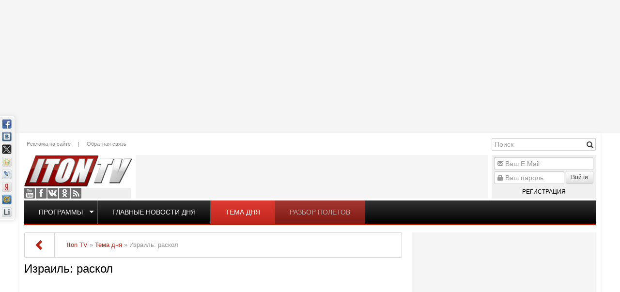

--- FILE ---
content_type: text/html; charset=utf-8
request_url: https://www.iton.tv/tema-dnya/19583-izrail-raskol.html
body_size: 20166
content:
<!doctype html><html lang="ru"><head><meta http-equiv="X-UA-Compatible" content="IE=edge" /><meta name="viewport" content="width=device-width, initial-scale=1.0, maximum-scale=1.0, user-scalable=0" /><meta name="google-site-verification" content="RWiQaYW6jcwjfoqXIPNMoDVz-l6weoENVKubmFFrRHo" /><meta name="yandex-verification" content="6415ba2a5018b3cf" /><link rel="apple-touch-icon" href="/templates/iton/images/apple-touch-icon-57x57.png" /><link rel="apple-touch-icon" sizes="57x57" href="/templates/iton/images/apple-touch-icon-57x57.png" /><link rel="apple-touch-icon" sizes="72x72" href="/templates/iton/images/apple-touch-icon-72x72.png" /><link rel="apple-touch-icon" sizes="114x114" href="/templates/iton/images/apple-touch-icon-114x114.png" /><link rel="apple-touch-icon" sizes="144x144" href="/templates/iton/images/apple-touch-icon-144x144.png" /><meta charset="utf-8"><title>Израиль: раскол &raquo; Iton.TV</title><meta name="description" content="В Израиле противостояние противников и сторонников судебной реформы приобретает все более грозные формы. Попытки президента страны стать посредником в переговорах успеха не приносят и может сложиться ситуация, когда парламент и судебная власть войдут в клинч. На чьей стороне тогда окажутся армия,"><meta name="keywords" content=" Подпишитесь, https, новости, главные, узнать, Израиля,  Кликни, Портал Детали , чтобы, партнеры, политолог, эфире, Михаил, Пелливерт, youtube, скриншот, больше, ZEITEN, социальных, TVТелеканал"><meta property="og:site_name" content="Iton.TV"><meta property="og:type" content="article"><meta property="og:title" content="Израиль: раскол"><meta property="og:url" content="https://www.iton.tv/tema-dnya/19583-izrail-raskol.html"><meta property="og:description" content="В Израиле противостояние противников и сторонников судебной реформы приобретает все более грозные формы. Попытки президента страны стать посредником в переговорах успеха не приносят и может сложиться ситуация, когда парламент и судебная власть войдут в клинч. На чьей стороне тогда окажутся армия,"><meta property="og:image" content="https://www.iton.tv/image/vid/VMFsSWejFjY/800.jpg"><meta property="twitter:title" content="Израиль: раскол"><meta property="twitter:description" content="В Израиле противостояние противников и сторонников судебной реформы приобретает все более грозные формы. Попытки президента страны стать посредником в переговорах успеха не приносят и может сложиться ситуация, когда парламент и судебная власть войдут в клинч. На чьей стороне тогда окажутся армия,"><meta property="twitter:site" content="@Iton.TV"><meta property="twitter:creator" content="@Iton.TV"><meta property="twitter:card" content="summary_large_image"><meta property="twitter:image" content="https://www.iton.tv/image/vid/VMFsSWejFjY/800.jpg"><meta property="twitter:domain" content="iton.tv"><link rel="search" type="application/opensearchdescription+xml" href="http://www.iton.tv/index.php?do=opensearch" title="Iton.TV"><link rel="canonical" href="https://www.iton.tv/tema-dnya/19583-izrail-raskol.html"><link rel="alternate" type="application/rss+xml" title="Iton.TV" href="https://www.iton.tv/rss.xml"><script src="/engine/classes/js/jquery.js?v=26"></script><script src="/engine/classes/js/jqueryui.js?v=26" defer></script><script src="/engine/classes/js/dle_js.js?v=26" defer></script><script src="/engine/classes/masha/masha.js?v=26" defer></script><link rel="stylesheet" href="/bootstrap/css/bootstrap.min.css" type="text/css" /><link rel="stylesheet" href="/bootstrap/css/bootstrap-theme.min.css" type="text/css" /><link rel="stylesheet" href="/templates/iton/css/style.css?v=7" type="text/css" /><script type="text/javascript" src="/bootstrap/js/bootstrap.min.js"></script><!--[if lte IE 7]><link rel="stylesheet" href="/templates/iton/css/style-ie.css" type="text/css" /><![endif]--><!--[if IE 8]><link rel="stylesheet" href="/templates/iton/css/style-ie8.css" type="text/css" /><![endif]--><script type="text/javascript" src="/templates/iton/js/jquery.carouFredSel-6.2.1-packed.js"></script><script type="text/javascript" src="/templates/iton/js/jquery.marquee.min.js"></script><script type="text/javascript" src="/templates/iton/js/main.js?v=2"></script><script>(function(i,s,o,g,r,a,m){i['GoogleAnalyticsObject']=r;i[r]=i[r]||function(){(i[r].q=i[r].q||[]).push(arguments)},i[r].l=1*new Date();a=s.createElement(o),m=s.getElementsByTagName(o)[0];a.async=1;a.src=g;m.parentNode.insertBefore(a,m)})(window,document,'script','//www.google-analytics.com/analytics.js','ga');ga('create', 'UA-52390649-1', 'auto');ga('send', 'pageview');</script><script type="text/javascript" src="https://pagead2.googlesyndication.com/pagead/js/adsbygoogle.js"></script></head><body class="mod-showfull"><script>var dle_root = '/';var dle_admin = '';var dle_login_hash = '96c1cae060c7f10de305efe67b95d898b3d8aac3';var dle_group = 5;var dle_skin = 'iton';var dle_wysiwyg = '-1';var quick_wysiwyg = '2';var dle_act_lang = ["Да", "Нет", "Ввод", "Отмена", "Сохранить", "Удалить", "Загрузка. Пожалуйста, подождите..."];var menu_short = 'Быстрое редактирование';var menu_full = 'Полное редактирование';var menu_profile = 'Просмотр профиля';var menu_send = 'Отправить сообщение';var menu_uedit = 'Админцентр';var dle_info = 'Информация';var dle_confirm = 'Подтверждение';var dle_prompt = 'Ввод информации';var dle_req_field = 'Заполните все необходимые поля';var dle_del_agree = 'Вы действительно хотите удалить? Данное действие невозможно будет отменить';var dle_spam_agree = 'Вы действительно хотите отметить пользователя как спамера? Это приведёт к удалению всех его комментариев';var dle_complaint = 'Укажите текст Вашей жалобы для администрации:';var dle_big_text = 'Выделен слишком большой участок текста.';var dle_orfo_title = 'Укажите комментарий для администрации к найденной ошибке на странице';var dle_p_send = 'Отправить';var dle_p_send_ok = 'Уведомление успешно отправлено';var dle_save_ok = 'Изменения успешно сохранены. Обновить страницу?';var dle_reply_title= 'Ответ на комментарий';var dle_tree_comm = '0';var dle_del_news = 'Удалить статью';var dle_sub_agree = 'Вы действительно хотите подписаться на комментарии к данной публикации?';var dle_captcha_type = '0';var allow_dle_delete_news = false;var dle_search_delay = false;var dle_search_value = '';jQuery(function($){FastSearch();});</script><div class="wrapper"><div class="ebox head_1"><div class="site-banner" data-id="78"><div class="dle_b_head_1" data-dlebid="78" data-dlebviews="yes" data-dlebclicks="yes" ><script async src="https://pagead2.googlesyndication.com/pagead/js/adsbygoogle.js"></script><ins class="adsbygoogle" style="display:inline-block;width:1000px;height:260px" data-ad-client="ca-pub-2747050555099702" data-ad-slot="1257652071"></ins><script> (adsbygoogle = window.adsbygoogle || []).push({});</script></div></div></div><div class="floating-banner left"><div class="site-banner" data-id="99"><div class="dle_b_left_floating" data-dlebid="99" data-dlebviews="yes" data-dlebclicks="yes" ><script async src="https://pagead2.googlesyndication.com/pagead/js/adsbygoogle.js"></script><ins class="adsbygoogle" style="display:inline-block;width:200px;height:800px" data-ad-client="ca-pub-2747050555099702" data-ad-slot="4211543278"></ins><script> (adsbygoogle = window.adsbygoogle || []).push({});</script></div></div></div><div class="floating-banner right"><div class="site-banner" data-id="92"><div class="dle_b_right_floating" data-dlebid="92" data-dlebviews="yes" data-dlebclicks="yes" ><script async src="https://pagead2.googlesyndication.com/pagead/js/adsbygoogle.js"></script><ins class="adsbygoogle" style="display:inline-block;width:200px;height:800px" data-ad-client="ca-pub-2747050555099702" data-ad-slot="4211543278"></ins><script> (adsbygoogle = window.adsbygoogle || []).push({});</script></div></div></div><div class="container main"><header><a href="/" class="logo"></a><div class="social"><a href="https://www.youtube.com/user/ItonTV1/" target="_blank" class="yt">Youtube</a><a href="https://www.facebook.com/ItonTV/" target="_blank" class="fb">Facebook</a><a href="https://vk.com/itontv/" target="_blank" class="vk">VKontakte</a><a href="https://ok.ru/itontv/" target="_blank" class="ok">OK</a><a href="http://www.iton.tv/rss.xml" target="_blank" class="rss">RSS</a></div><div class="header-menu"><a href="/reklama.html">Реклама на сайте</a>|<a href="/feedback/">Обратная связь</a></div><div class="banner"><div class="site-banner" data-id="90"><div class="dle_b_header_google" data-dlebid="90" data-dlebviews="yes" data-dlebclicks="yes" ><script async src="https://pagead2.googlesyndication.com/pagead/js/adsbygoogle.js"></script><ins class="adsbygoogle" style="display:inline-block;width:728px;height:90px" data-ad-client="ca-pub-2747050555099702" data-ad-slot="4085760762"></ins><script> (adsbygoogle = window.adsbygoogle || []).push({});</script></div></div></div><div class="search-block"><form method="post" action='' style="margin: 0;padding: 0;"><input type="hidden" name="do" value="search"><input type="hidden" name="subaction" value="search" /><input name="story" type="text" class="form-control" id="story" placeholder="Поиск" value="" title="Наберите Ваш запрос и нажмите enter" /><div class="glyphicon glyphicon-search form-search" title="Найти!"></div></form></div><div class="uarea"><div class="left-block"><div class="left-block-content"><form method="post" action=""><div class="form-group"><div class="glyphicon glyphicon-envelope"></div><input name="login_name" id="login_name" type="text" class="form-control" title="Ваш E.Mail" placeholder="Ваш E.Mail"/></div><div class="form-group"><div class="glyphicon glyphicon-lock"></div><input name="login_password" id="upass" type="password" class="form-control" title="Ваш пароль" placeholder="Ваш пароль" /><button onclick="submit();" type="submit" class="btn btn-sm btn-default nput-group-addon">Войти</button><a href="/register/" class="reg">Регистрация</a></div><input name="login" type="hidden" id="login" value="submit" /></form><label class="lfield lfchek"><div class="sociallogin"></div></label></div><div class="left-block-bottom"></div></div></div><div class="top-menu"><ul><li class="top"><span class="caret"></span><a href="/">Программы</a><ul><li><a href="/itontv-detjam/">ITON.TV ДЕТЯМ</a></li><li><a href="/azija-bolshaja-igra/">Азия. Большая игра</a></li><li><a href="/analitika/">Аналитика</a></li><li><a href="/audio-podkasty/">Аудио-подкасты</a></li><li><a href="/v-diplomaticheskih-krugah/">В дипломатических кругах</a></li><li><a href="/vesti-s-polej/">Вести с полей</a></li><li><a href="/glavnye-novosti-dnja-izrail-i-mir/">Главные новости дня</a></li><li><a href="/glavnye-novosti-iz-ierusalima/">Главные новости из Иерусалима</a></li><li><a href="/detskie-nedetskie-voprosy/">Детские недетские вопросы</a></li><li><a href="/hasidskie-majsy/">Еврейские майсы</a></li><li><a href="/zhivi-veselo/">Живи весело</a></li><li><a href="/za-granyu/">За гранью</a></li><li><a href="/zakusyvat-nado/">Закусывать надо</a></li><li><a href="/zdorove-ne-kupish/">Здоровье не купишь</a></li><li><a href="/zloj-kyrgyz/">Злой Кыргыз</a></li><li><a href="/kak-delat-dengi/">Как делать деньги</a></li><li><a href="/kak-eto-bylo-s-yakovom-kedmi/">Как это было</a></li><li><a href="/kulturnyj-shok/">Культурный шок</a></li><li><a href="/lerotika/">Леротика</a></li><li><a href="/magiya-smysla/">Магия смысла</a></li><li><a href="/mezhdu-nami-zhenshinami/">Между нами, женщинами</a></li><li><a href="/neizvestnyj-holokost/">Неизвестный Холокост</a></li><li><a href="/putevoditel-po-izrailju/">Путеводитель по Израилю</a></li><li><a href="/razbor-poletov/">Разбор полетов</a></li><li><a href="/s-bolshoj-bukvy/">С Большой Буквы</a></li><li><a href="/mneniya/">Сегодня</a></li><li><a href="/skazano-na-iton-tv/">Сказано на Iton.TV</a></li><li><a href="/stilnaya-zhizn/">Стильная жизнь</a></li><li><a href="/tajny-biblejskih-skazanij/">Тайны библейских сказаний</a></li><li><a href="/tema-dnya/">Тема дня</a></li><li><a href="/universitet/">Удивительная История</a></li><li><a href="/uznaj-za-5-minut/">Узнай за 5 минут</a></li><li><a href="/chelovek-i-zakon/">Человек и закон</a></li><li><a href="/chernym-po-belomu/">Черным по белому</a></li></ul></li><li><a href="/glavnye-novosti-dnja-izrail-i-mir/">Главные новости дня</a></li><li><a href="/tema-dnya/">Тема дня</a></li><li><a href="/razbor-poletov/">Разбор полетов</a></li></ul></div><script>topMenuHighLight();</script></header><div class="row"><div class="col-md-8 col-sm-12"><div class="pagetools"><div class="pagetools_in"><div class="breadcrumb"><div class="breadcrumb_in"><div class="speed-b"><span id="dle-speedbar"><span itemscope itemtype="http://data-vocabulary.org/Breadcrumb"><a href="https://www.iton.tv/" itemprop="url"><span itemprop="title">Iton TV</span></a></span> &raquo; <span itemscope itemtype="http://data-vocabulary.org/Breadcrumb"><a href="https://www.iton.tv/tema-dnya/" itemprop="url"><span itemprop="title">Тема дня</span></a></span> &raquo; Израиль: раскол</span></div></div><a class="pagetools_back" href="/"><span class="glyphicon glyphicon-chevron-left"></span></a></div></div></div><div class="row"><div id='dle-content'><div class="full-news"><article class="box story fullstory" itemscope itemtype="http://schema.org/Article"><h1 itemprop="headline">Израиль: раскол</h1><div class="text" itemprop="articleBody"><div class="youtube vid"><iframe width="100%" height="415" src="//www.youtube.com/embed/VMFsSWejFjY?rel=0&amp;&amp;autoplay=0&amp;wmode=opaque&amp;autohide=1&amp;showinfo=0" frameborder="0" allowfullscreen></iframe></div><div class="short-story"><p><span>В Израиле противостояние противников и сторонников судебной реформы приобретает все более грозные формы. Попытки президента страны стать посредником в переговорах успеха не приносят и может сложиться ситуация, когда парламент и судебная власть войдут в клинч. На чьей стороне тогда окажутся армия, полиция и спецслужбы? В эфире ITON.TV - политолог Михаил Пелливерт.</span></p><p><span>Фото: скриншот/youtube.com</span></p><p><br></p><p><span>Наши партнеры:</span></p><p><span>Портал <b>"Детали"</b> - главные новости Израиля. <b><a href="https://detaly.co.il/" rel="external noopener noreferrer">Кликни, чтобы узнать больше!</a></b></span></p><p><span><b>Канал NEUE ZEITEN TV - Актуально о Германии. <a href="https://www.youtube.com/@NEUEZEITENTV" rel="external noopener noreferrer">Подпишитесь - не пожалеете! </a></b></span></p><p><i><b><span><strong><em>Подпишитесь на наш</em></strong></span></b><span><strong><em> </em></strong></span><span><strong><em><a href="https://t.me/joinchat/AAAAAEa1csCA_hVjcHM_gQ" rel="external noopener noreferrer">телеграм-канал</a></em></strong></span></i></p><p>Сайт телеканала<span> </span><a href="http://www.iton.tv/">ITON.TV</a></p><p>Телеканал ITON.TV в социальных сетях:</p><p><a href="https://www.facebook.com/" rel="external noopener noreferrer">https://www.facebook.com/</a></p><p><a href="https://vk.com/itontv" rel="external noopener noreferrer">https://vk.com/itontv</a></p><p><a href="https://ok.ru/itontv" rel="external noopener noreferrer">https://ok.ru/itontv</a></p></div><div class="full-story"></div></div><div class="story_tools ignore-select"><div class="category"><svg class="icon icon-cat"><use xlink:href="#icon-cat"></use></svg><a href="https://www.iton.tv/tema-dnya/">Тема дня</a></div><div class="rate"><div class="rate_stars"><div class="rating"><ul class="unit-rating"><li class="current-rating" style="width:0%;">0</li></ul></div></div></div></div><div class="meta ignore-select"><ul class="pull-right"><li class="complaint" title="Жалоба"><a href="javascript:AddComplaint('19583', 'news')"><svg class="icon icon-bad"><use xlink:href="#icon-bad"></use></svg><span class="title_hide">Жалоба</span></a></li><li class="grey" title="Просмотров: 1 422"><svg class="icon icon-views"><use xlink:href="#icon-views"></use></svg>1 422&nbsp;</li><li title="Комментариев: 0"><a id="dle-comm-link" href="https://www.iton.tv/tema-dnya/19583-izrail-raskol.html#comment"><svg class="icon icon-coms"><use xlink:href="#icon-coms"></use></svg> 0</a></li></ul><ul class="pull-left"><li class="story_date"><svg class="icon icon-info"><use xlink:href="#icon-info"></use></svg><a onclick="ShowProfile('Gorin+Mihail', 'https://www.iton.tv/user/Gorin+Mihail/', '0'); return false;" href="https://www.iton.tv/user/Gorin+Mihail/">Gorin Mihail</a><span class="grey">&nbsp;|&nbsp;</span><time datetime="2023-03-07" class="grey" itemprop="datePublished"><a href="https://www.iton.tv/2023/03/07/" >7-03-2023, 19:00</a></time></li></ul></div><meta itemprop="author" content="Gorin Mihail"></article><div class="comments"><div class="item-title ignore-select">Комментарии</div><div class="comment"><div class="comment-form"><div class="box errors"><b>Информация</b><br>Посетители, находящиеся в группе <b>Читатели</b>, не могут оставлять комментарии к данной публикации.</div></div></div></div><div class="linform"><div id="M574548ScriptRootC885931"></div><script src="https://jsc.lentainform.com/i/t/iton.tv.885931.js" async></script></div><div class="cat-news"><div class="item-title">Читайте также</div><div class="main-news "><div class="image"><div class="youtube vid"><a href="https://www.iton.tv/tema-dnya/23443-vzrivi-i-panika-v-irane-likvidatsii-v-gaze-erdogan-vklyuchil-zadnyuyu.html"><img src="/image/vid/kF98ZNbzARI/250.jpg" alt="Взрывы и паника в Иране. Ликвидации в Газе. Эрдоган &quot;включил заднюю&quot;"/></a></div></div><h4><a href="https://www.iton.tv/tema-dnya/23443-vzrivi-i-panika-v-irane-likvidatsii-v-gaze-erdogan-vklyuchil-zadnyuyu.html">Взрывы и паника в Иране. Ликвидации в Газе. Эрдоган &quot;включил заднюю&quot;</a></h4><div class="content">В эфире телеканала ITON-TV о серии взрывов и ликвидаций в Иране, интенсивных атаках в Газе, возможных последствиях ударов иранских ракет и беспилотников по территории Израиля рассуждает Григорий&hellip;</div></div><div class="main-news "><div class="image"><div class="youtube vid"><a href="https://www.iton.tv/tema-dnya/23438-vybory-v-izraile-neizbezhny-pochemu-netanjahu-vygodno-provesti-ih-letom.html"><img src="/image/vid/JmWvvaqUMiA/250.jpg" alt="Выборы в Израиле неизбежны? Почему Нетаньяху выгодно провести их летом"/></a></div></div><h4><a href="https://www.iton.tv/tema-dnya/23438-vybory-v-izraile-neizbezhny-pochemu-netanjahu-vygodno-provesti-ih-letom.html">Выборы в Израиле неизбежны? Почему Нетаньяху выгодно провести их летом</a></h4><div class="content">Правительство Израиля удержалось на краю пропасти: государственный бюджет прошел первое чтение, и угроза немедленного развала коалиции отступила. Но значит ли это, что политическая стабильность&hellip;</div></div><div class="main-news "><div class="image"><div class="youtube vid"><a href="https://www.iton.tv/tema-dnya/23437-udar-po-iranu-tramp-otdal-prikaz-chto-zhdet-tegeran-i-izrail.html"><img src="/image/vid/Ai3ZllUg40A/250.jpg" alt="Удар по Ирану: Трамп отдал приказ? Что ждет Тегеран и Израиль"/></a></div></div><h4><a href="https://www.iton.tv/tema-dnya/23437-udar-po-iranu-tramp-otdal-prikaz-chto-zhdet-tegeran-i-izrail.html">Удар по Ирану: Трамп отдал приказ? Что ждет Тегеран и Израиль</a></h4><div class="content">Мир замер в ожидании: напряжение между Вашингтоном и Тегераном достигло точки невозврата. Действительно ли администрация Трампа готова к прямому военному столкновению, или это масштабная игра&hellip;</div></div><div class="main-news "><div class="image"><div class="youtube vid"><a href="https://www.iton.tv/tema-dnya/23433-ash-sharaa-ne-risknet-napast-na-druzov-u-trampa-s-iranom-lichnie-scheti.html"><img src="/image/vid/j5uwR4SAvdE/250.jpg" alt="Аш-Шараа не рискнет напасть на друзов. У Трампа с Ираном личные счеты!"/></a></div></div><h4><a href="https://www.iton.tv/tema-dnya/23433-ash-sharaa-ne-risknet-napast-na-druzov-u-trampa-s-iranom-lichnie-scheti.html">Аш-Шараа не рискнет напасть на друзов. У Трампа с Ираном личные счеты!</a></h4><div class="content">В эфире телеканала ITON-TV СЕРГЕЙ МИГДАЛЬ , эксперт по вопросам безопасности, офицер запаса Международного управления полиции Израиля, автор телеграм-канала The Peacemaker. Ведет программу Александр&hellip;</div></div><div class="main-news "><div class="image"><div class="youtube vid"><a href="https://www.iton.tv/tema-dnya/23426-ataka-ssha-mozhet-vizvat-raskol-elit-i-krah-rezhima-v-irane-hamenei-napugan-i-ugrozhaet-vsem.html"><img src="/image/vid/CLZRXMukFY0/250.jpg" alt="Атака США может вызвать раскол элит и крах режима в Иране. Хаменеи напуган и угрожает всем!"/></a></div></div><h4><a href="https://www.iton.tv/tema-dnya/23426-ataka-ssha-mozhet-vizvat-raskol-elit-i-krah-rezhima-v-irane-hamenei-napugan-i-ugrozhaet-vsem.html">Атака США может вызвать раскол элит и крах режима в Иране. Хаменеи напуган и угрожает всем!</a></h4><div class="content">В эфире телеканала ITON-TV - иранист Михаил Бородкин , главред сайта и тг канала Ориентал Экспресс, Ведет программу Александр Гур-Арье <div class="site-banner" data-id="91"><div class="dle_b_inner" data-dlebid="91" data-dlebviews="yes" data-dlebclicks="yes" ><script async src="https://pagead2.googlesyndication.com/pagead/js/adsbygoogle.js"></script><ins class="adsbygoogle" style="display:block; text-align:center;" data-ad-layout="in-article" data-ad-format="fluid" data-ad-client="ca-pub-2747050555099702" data-ad-slot="5041236241"></ins><script> (adsbygoogle = window.adsbygoogle || []).push({});</script></div></div></div></div><div class="main-news "><div class="image"><div class="youtube vid"><a href="https://www.iton.tv/tema-dnya/23425-zalozhnikov-v-gaze-bolshe-net-pochemu-novaja-operacija-neizbezhna.html"><img src="/image/vid/1B3uyfIZZFQ/250.jpg" alt="Заложников в Газе больше нет: почему новая операция неизбежна?"/></a></div></div><h4><a href="https://www.iton.tv/tema-dnya/23425-zalozhnikov-v-gaze-bolshe-net-pochemu-novaja-operacija-neizbezhna.html">Заложников в Газе больше нет: почему новая операция неизбежна?</a></h4><div class="content">Газа без заложников, но в шаге от новой полномасштабной операции? После возвращения тела израильского полицейского Дональд Трамп призвал ХАМАС сложить оружие, заявив, что условия первого этапа&hellip;</div></div><div class="main-news "><div class="image"><div class="youtube vid"><a href="https://www.iton.tv/tema-dnya/23422-smozhet-li-tramp-svergnut-rezhim-v-irane-gotov-li-izrail-zaschitit-siriiskih-druzov.html"><img src="/image/vid/Z4kWFWraDvA/250.jpg" alt="Сможет ли Трамп свергнуть режим в Иране? Готов ли Израиль защитить сирийских друзов?"/></a></div></div><h4><a href="https://www.iton.tv/tema-dnya/23422-smozhet-li-tramp-svergnut-rezhim-v-irane-gotov-li-izrail-zaschitit-siriiskih-druzov.html">Сможет ли Трамп свергнуть режим в Иране? Готов ли Израиль защитить сирийских друзов?</a></h4><div class="content">В эфире телеканала ITON-TV о ситуации в Газе, переходе ко второму этапу "Плана Трампа" по Газе, Сирии и надвигающейся войне с Ираном рассуждает Григорий Тамар, офицер ЦАХАЛа в отставке, писатель,&hellip;</div></div><div class="main-news "><div class="image"><div class="youtube vid"><a href="https://www.iton.tv/tema-dnya/23421-krasnye-linii-cherez-kotorye-izrail-ne-mozhet-perestupat.html"><img src="/image/vid/_h9ePuplAU8/250.jpg" alt="Красные линии, через которые Израиль не может переступать"/></a></div></div><h4><a href="https://www.iton.tv/tema-dnya/23421-krasnye-linii-cherez-kotorye-izrail-ne-mozhet-perestupat.html">Красные линии, через которые Израиль не может переступать</a></h4><div class="content">Когда этот сюжет уже был готов, стало известно - тело старшего сержанта полиции Рана Гвили, удерживавшееся в секторе Газы с 7 октября 2023 года, найдено и опознано. Больше израильских заложников на&hellip;</div></div><div class="main-news "><div class="image"><div class="youtube vid"><a href="https://www.iton.tv/tema-dnya/23416-peregovory-v-abu-dabi-o-chem-rossija-ukraina-i-ssha-dogovorilis-o-chem-net.html"><img src="/image/vid/uuxwNOMUNZQ/250.jpg" alt="Переговоры в Абу-Даби: О чем Россия, Украина и США договорились, о чем - нет?"/></a></div></div><h4><a href="https://www.iton.tv/tema-dnya/23416-peregovory-v-abu-dabi-o-chem-rossija-ukraina-i-ssha-dogovorilis-o-chem-net.html">Переговоры в Абу-Даби: О чем Россия, Украина и США договорились, о чем - нет?</a></h4><div class="content">В Абу-Даби состоялись закрытые переговоры делегаций России, Украины и США. Информации крайне мало, но те детали, которые просачиваются в СМИ, заставляют задуматься. Стороны не просто встретились, они&hellip;</div></div><div class="main-news "><div class="image"><div class="youtube vid"><a href="https://www.iton.tv/tema-dnya/23406-sharp-zachem-cahal-gotovitsja-k-vzjatiju-pod-kontrol-gazy.html"><img src="/image/vid/MneFc49ZVBQ/250.jpg" alt="Шарп: Зачем ЦАХАЛ готовится к взятию под контроль Газы?"/></a></div></div><h4><a href="https://www.iton.tv/tema-dnya/23406-sharp-zachem-cahal-gotovitsja-k-vzjatiju-pod-kontrol-gazy.html">Шарп: Зачем ЦАХАЛ готовится к взятию под контроль Газы?</a></h4><div class="content">Трамп заявил, что прославившая Израиль система ПВО «Железный купол» — это американская разработка. «США сделали многое вместе с Израилем. Я сказал Нетаниягу, чтобы он не присваивал себе заслуги:&hellip;</div></div><div class="main-news "><div class="image"><div class="youtube vid"><a href="https://www.iton.tv/tema-dnya/23404-tsahal-gotov-k-udaru-po-tegeranu-esli-ruhnet-iran-kurdi-smetut-vseh-i-sozdadut-svoe-gosudarstvo.html"><img src="/image/vid/EFxVRI1Hj_I/250.jpg" alt="ЦАХАЛ готов к удару по Тегерану. Если рухнет Иран, курды сметут всех и создадут свое государство."/></a></div></div><h4><a href="https://www.iton.tv/tema-dnya/23404-tsahal-gotov-k-udaru-po-tegeranu-esli-ruhnet-iran-kurdi-smetut-vseh-i-sozdadut-svoe-gosudarstvo.html">ЦАХАЛ готов к удару по Тегерану. Если рухнет Иран, курды сметут всех и создадут свое государство.</a></h4><div class="content">В эфире телеканала ITON-TV о ситуации в Газе, "Комитете Мира" Трампа, резне курдов в Сирии и надвигающейся операции в Иране рассуждает Григорий Тамар , офицер ЦАХАЛа в отставке, писатель, журналист,&hellip;</div></div><div class="main-news "><div class="image"><div class="youtube vid"><a href="https://www.iton.tv/tema-dnya/23395-pochemu-protesty-v-irane-ne-srabotali-i-chto-tramp-razreshit-izrailju-v-gaze.html"><img src="/image/vid/S8ht4GwxW4U/250.jpg" alt="Почему протесты в Иране не сработали и что Трамп разрешит Израилю в Газе?"/></a></div></div><h4><a href="https://www.iton.tv/tema-dnya/23395-pochemu-protesty-v-irane-ne-srabotali-i-chto-tramp-razreshit-izrailju-v-gaze.html">Почему протесты в Иране не сработали и что Трамп разрешит Израилю в Газе?</a></h4><div class="content">Ближний Восток на пороге больших перемен. Почему мощная волна протестов в Иране так и не привела к падению режима, и когда иранцам ждать второго шанса? Затишье перед бурей: Почему иранский протест&hellip;</div></div></div><div class="rel-news"><div class="item-title">Похожие новости</div><a href="https://www.iton.tv/tema-dnya/19582-revolyutsiya-v-izraile-na-chei-storone-armiya-i-politsiya.html">Революция в Израиле: на чьей стороне армия и полиция?</a><a href="https://www.iton.tv/razbor-poletov/19561-protest-po-evrejski-za-chto-bjutsja-v-izraile.html">Протест по-еврейски: за что бьются в Израиле</a><a href="https://www.iton.tv/razbor-poletov/19531-izrail-na-grani-peregovory-ili-bunt.html">Израиль на грани: переговоры или бунт</a><a href="https://www.iton.tv/tema-dnya/19517-izrail-nikto-ne-hotel-ustupat.html">Израиль: никто не хотел уступать</a><a href="https://www.iton.tv/tema-dnya/19484-izrail-protest-ili-nasilie.html">Израиль: протест или насилие</a><a href="https://www.iton.tv/tema-dnya/19453-izrail-i-poshel-demokrat-na-demokrata.html">Израиль: И пошел демократ на демократа</a><a href="https://www.iton.tv/razbor-poletov/19395-izrail-protivostojanie.html">Израиль: противостояние</a><a href="https://www.iton.tv/tema-dnya/19383-izrail-vysshij-sud-spravedlivosti-protiv-premer-ministra-kto-kogo.html">Израиль: Высший суд справедливости против премьер-министра. Кто кого?</a><a href="https://www.iton.tv/tema-dnya/19352-izrail-zapah-grazhdanskoj-vojny.html">Израиль: запах гражданской войны</a><a href="https://www.iton.tv/razbor-poletov/19335-a-sudi-kto.html">А судьи кто?!</a><a href="https://www.iton.tv/razbor-poletov/19334-do-chego-dovedet-izrail-borba-za-demokratiju.html">До чего доведет Израиль борьба за демократию</a><a href="https://www.iton.tv/skazano-na-iton-tv/19329-gregorij-tamar-bitva-za-bahmut-jeto-stalingrad-nyneshnej-vojny.html">Грегорий Тамар: Битва за Бахмут - это Сталинград нынешней войны</a></div></div></div></div></div><div class="col-md-4 col-sm-12 right"><div class="ebox right_1"></div><div class="banner-wrapper right_2 box-verticall-auto-scroll"><div class="site-banner" data-id="80"><div class="dle_b_right_2" data-dlebid="80" data-dlebviews="yes" data-dlebclicks="yes" ><script async src="https://pagead2.googlesyndication.com/pagead/js/adsbygoogle.js"></script><ins class="adsbygoogle" style="display:inline-block;width:380px;height:380px" data-ad-client="ca-pub-2747050555099702" data-ad-slot="5885572377"></ins><script> (adsbygoogle = window.adsbygoogle || []).push({});</script></div></div></div><div class="box right-2 verticall-auto-scroll mcat" data-box="85"><div class="head"><h4>Коротко</h4></div><div class="body"><div class="news-sm"><date>Вчера, 12:53</date><a href="https://www.iton.tv/mneniya/23446-gistadrut-obyavil-o-sostoyanii-trudovogo-spora-v-sektore-operatorov-podemnih-kranov.html"><h5>Гистадрут объявил о состоянии трудового спора в секторе операторов подъемных кранов</h5><p>Около 2000 крановщиков возобновляют борьбу за свои права. Причиной послужило затягивание переговоров со стороны Ассоциации подрядчиков в вопросах</p></a></div><div class="news-sm"><date>Вчера, 10:14</date><a href="https://www.iton.tv/razbor-poletov/23445-gaza-vtoroj-jetap-kak-tramp-planiruet-zakonchit-vojnu-bez-soglasija-hamas.html"><h5>Газа. Второй этап. Как Трамп планирует закончить войну без согласия ХАМАС.</h5><p>Ультиматум Трампа принят в штыки! Пока Белый дом рапортует об успехах мирного плана, ХАМАС открыто заявляет: «Мы не договаривались разоружаться». Что</p></a></div><div class="news-sm"><date>Вчера, 09:36</date><a href="https://www.iton.tv/mneniya/23444-smi-ubity-komandiry-ksir-v-irane.html"><h5>СМИ: убиты командиры КСИР в Иране. Новости-день. 1/02/2056</h5><p>По сведениям осведомленных источников внутри иранского режима, серия взрывов в Иране привела к гибели или исчезновению нескольких видных командиров</p></a></div><div class="news-sm"><date>31-01-2026, 20:47</date><a href="https://www.iton.tv/tema-dnya/23443-vzrivi-i-panika-v-irane-likvidatsii-v-gaze-erdogan-vklyuchil-zadnyuyu.html"><h5>Взрывы и паника в Иране. Ликвидации в Газе. Эрдоган &quot;включил заднюю&quot;</h5><p>В эфире телеканала ITON-TV о серии взрывов и ликвидаций в Иране, интенсивных атаках в Газе, возможных последствиях ударов иранских ракет и</p></a></div><div class="news-sm"><date>31-01-2026, 17:24</date><a href="https://www.iton.tv/razbor-poletov/23442-vojna-jekonomika-ili-bibi-kakaja-tema-stanet-glavnoj-na-vyborah.html"><h5>Война, экономика или «Биби»? Какая тема станет главной на выборах</h5><p>Израиль входит в год выборов в состоянии беспрецедентного политического пата. Будут ли они досрочными или пройдут по графику в октябре — главный</p></a></div><div class="news-sm"><date>31-01-2026, 08:34</date><a href="https://www.iton.tv/mneniya/23440-tramp-iran-ischet-sdelku-novosti-utro-31-01-2026.html"><h5>Трамп: Иран ищет сделку. Новости-утро. 31/01/2026</h5><p>Президент США Дональд Трамп заявил, что Иран стремится заключить соглашение, чтобы избежать военного конфликта. Об этом он сказал на брифинге в Белом</p></a></div><div class="news-sm"><date>30-01-2026, 18:57</date><a href="https://www.iton.tv/s-bolshoj-bukvy/23439-izrail-predpochitaet-putina-erdoganu-v-sirii-tramp-pitatsya-izbezhat-ataki-na-iran-no-shansov-net.html"><h5>Израиль предпочитает Путина Эрдогану в Сирии. Трамп пытатся избежать атаки на Иран, но шансов нет!</h5><p>В эфире телеканала ITON-TV политолог Цви Маген , дипломат, в прошлом - старший офицер военной разведки АМАН, глава спецслужбы "Натив", ‎Чрезвычайный</p></a></div><div class="news-sm"><date>30-01-2026, 16:07</date><a href="https://www.iton.tv/tema-dnya/23438-vybory-v-izraile-neizbezhny-pochemu-netanjahu-vygodno-provesti-ih-letom.html"><h5>Выборы в Израиле неизбежны? Почему Нетаньяху выгодно провести их летом</h5><p>Правительство Израиля удержалось на краю пропасти: государственный бюджет прошел первое чтение, и угроза немедленного развала коалиции отступила. Но</p></a></div><div class="news-sm"><date>30-01-2026, 12:10</date><a href="https://www.iton.tv/tema-dnya/23437-udar-po-iranu-tramp-otdal-prikaz-chto-zhdet-tegeran-i-izrail.html"><h5>Удар по Ирану: Трамп отдал приказ? Что ждет Тегеран и Израиль</h5><p>Мир замер в ожидании: напряжение между Вашингтоном и Тегераном достигло точки невозврата. Действительно ли администрация Трампа готова к прямому</p></a></div><div class="news-sm"><date>30-01-2026, 03:53</date><a href="https://www.iton.tv/mneniya/23435-tramp-poluchil-plan-udara-po-iranu-novosti-utro-30-01-2026.html"><h5>Трамп получил план удара по Ирану. Новости-утро. 30/01/2026</h5><p>Президент США Дональд Трамп вечером получил доклад о вариантах масштабной военной операции против Ирана. Об этом сообщает американская пресса. План</p></a></div><div class="news-sm"><date>29-01-2026, 20:21</date><a href="https://www.iton.tv/mneniya/23434-tonalnii-krem-dlya-problemnoi-kozhi-kak-vibrat-produkt-kotorii-ne-zabet-pori.html"><h5>Тональный крем для проблемной кожи: как выбрать продукт, который не забьет поры</h5><p>Проблемная кожа часто требует особенного деликатного подхода. Она может сочетать в себе сразу несколько текущих состояний: излишний блеск,</p></a></div><div class="news-sm"><date>29-01-2026, 18:28</date><a href="https://www.iton.tv/tema-dnya/23433-ash-sharaa-ne-risknet-napast-na-druzov-u-trampa-s-iranom-lichnie-scheti.html"><h5>Аш-Шараа не рискнет напасть на друзов. У Трампа с Ираном личные счеты!</h5><p>В эфире телеканала ITON-TV СЕРГЕЙ МИГДАЛЬ , эксперт по вопросам безопасности, офицер запаса Международного управления полиции Израиля, автор</p></a></div><div class="news-sm"><date>29-01-2026, 12:56</date><a href="https://www.iton.tv/mneniya/23431-prezident-i-pravitelstvo-moldovi-vedut-stranu-k-samolikvidatsii.html"><h5>Президент и правительство Молдовы ведут страну к самоликвидации</h5><p>В то время как обычные государства - даже небогатые и проблемные - мечтают о развитии экономики, армии, науки и технологий, молдавская правящая элита</p></a></div><div class="news-sm"><date>29-01-2026, 08:52</date><a href="https://www.iton.tv/mneniya/23429-iran-ugrozhaet-tel-avivu-posle-preduprezhdenija-trampa-novosti-den-29-01-2026.html"><h5>Иран угрожает Тель-Авиву после предупреждения Трампа. Новости-день. 29/01/2026</h5><p>После заявления президента США Дональда Трампа о подготовке «небывалой атаки» на Иран разразилась серия угроз из Тегерана в адрес Соединённых Штатов</p></a></div><div class="news-sm"><date>28-01-2026, 09:26</date><a href="https://www.iton.tv/mneniya/23427-iran-na-grani-dengi-rushatsja-repressii-rastut-novosti-28-01-2026.html"><h5>Иран на грани: деньги рушатся, репрессии растут. Новости. 28/01/2026</h5><p>Иранская валюта продолжает стремительное падение на фоне массовых протестов против режима. Курс риала опустился примерно до одного миллиона пятисот</p></a></div><div class="news-sm"><date>27-01-2026, 20:43</date><a href="https://www.iton.tv/tema-dnya/23426-ataka-ssha-mozhet-vizvat-raskol-elit-i-krah-rezhima-v-irane-hamenei-napugan-i-ugrozhaet-vsem.html"><h5>Атака США может вызвать раскол элит и крах режима в Иране. Хаменеи напуган и угрожает всем!</h5><p>В эфире телеканала ITON-TV - иранист Михаил Бородкин , главред сайта и тг канала Ориентал Экспресс, Ведет программу Александр Гур-Арье <div class="site-banner" data-id="89"><div class="dle_b_inner" data-dlebid="89" data-dlebviews="yes" data-dlebclicks="yes" ><script async src="https://pagead2.googlesyndication.com/pagead/js/adsbygoogle.js"></script><ins class="adsbygoogle" style="display:block; text-align:center;" data-ad-layout="in-article" data-ad-format="fluid" data-ad-client="ca-pub-2747050555099702" data-ad-slot="5041236241"></ins><script> (adsbygoogle = window.adsbygoogle || []).push({});</script></div></div></p></a></div><div class="news-sm"><date>27-01-2026, 18:42</date><a href="https://www.iton.tv/tema-dnya/23425-zalozhnikov-v-gaze-bolshe-net-pochemu-novaja-operacija-neizbezhna.html"><h5>Заложников в Газе больше нет: почему новая операция неизбежна?</h5><p>Газа без заложников, но в шаге от новой полномасштабной операции? После возвращения тела израильского полицейского Дональд Трамп призвал ХАМАС</p></a></div><div class="news-sm"><date>27-01-2026, 07:37</date><a href="https://www.iton.tv/mneniya/23423-sluhi-o-perevorote-v-kitae-novosti-utro-27-01-2026.html"><h5>Слухи о перевороте в Китае. Новости-утро 27/01/2026</h5><p>В Китае распространяются сообщения о возможной попытке военного переворота на фоне масштабных чисток в армии. По данным зарубежных наблюдателей и</p></a></div><div class="news-sm"><date>26-01-2026, 20:24</date><a href="https://www.iton.tv/tema-dnya/23422-smozhet-li-tramp-svergnut-rezhim-v-irane-gotov-li-izrail-zaschitit-siriiskih-druzov.html"><h5>Сможет ли Трамп свергнуть режим в Иране? Готов ли Израиль защитить сирийских друзов?</h5><p>В эфире телеканала ITON-TV о ситуации в Газе, переходе ко второму этапу "Плана Трампа" по Газе, Сирии и надвигающейся войне с Ираном рассуждает</p></a></div><div class="news-sm"><date>26-01-2026, 18:02</date><a href="https://www.iton.tv/tema-dnya/23421-krasnye-linii-cherez-kotorye-izrail-ne-mozhet-perestupat.html"><h5>Красные линии, через которые Израиль не может переступать</h5><p>Когда этот сюжет уже был готов, стало известно - тело старшего сержанта полиции Рана Гвили, удерживавшееся в секторе Газы с 7 октября 2023 года,</p></a></div></div></div><div class="ebox right_3"><div class="site-banner" data-id="82"><div class="dle_b_right_3" data-dlebid="82" data-dlebviews="yes" data-dlebclicks="yes" ><script async src="https://pagead2.googlesyndication.com/pagead/js/adsbygoogle.js"></script><ins class="adsbygoogle" style="display:inline-block;width:380px;height:380px" data-ad-client="ca-pub-2747050555099702" data-ad-slot="5885572377"></ins><script> (adsbygoogle = window.adsbygoogle || []).push({});</script></div></div></div><div class="banner-wrapper right_4 box-verticall-no-image"><div class="site-banner" data-id="81"><div class="dle_b_right_4" data-dlebid="81" data-dlebviews="yes" data-dlebclicks="yes" ><script async src="https://pagead2.googlesyndication.com/pagead/js/adsbygoogle.js"></script><ins class="adsbygoogle" style="display:inline-block;width:380px;height:380px" data-ad-client="ca-pub-2747050555099702" data-ad-slot="5885572377"></ins><script> (adsbygoogle = window.adsbygoogle || []).push({});</script></div></div></div><div class="box right-4 verticall-no-image mcat" data-box="80"><div class="head"><h4>Лидеры рейтинга</h4></div><div class="body"><div class="news-sm"><a href="http://www.iton.tv/glavnye-novosti-dnja-izrail-i-mir/23447-iran-shantazhiruet-benneta.html"><h5><date>Вчера, 16:57</date>Иран шантажирует Беннета</h5><p>Это главные новости дня на канале ITON-TV. Самое важное в стране и мире. Смотрите и слушайте прямо сейчас!</p></a></div><div class="news-sm"><a href="http://www.iton.tv/mneniya/23446-gistadrut-obyavil-o-sostoyanii-trudovogo-spora-v-sektore-operatorov-podemnih-kranov.html"><h5><date>Вчера, 12:53</date>Гистадрут объявил о состоянии трудового спора в секторе операторов подъемных кранов</h5><p>Около 2000 крановщиков возобновляют борьбу за свои права. Причиной послужило затягивание переговоров со стороны Ассоциации подрядчиков в вопросах</p></a></div><div class="news-sm"><a href="http://www.iton.tv/razbor-poletov/23445-gaza-vtoroj-jetap-kak-tramp-planiruet-zakonchit-vojnu-bez-soglasija-hamas.html"><h5><date>Вчера, 10:14</date>Газа. Второй этап. Как Трамп планирует закончить войну без согласия ХАМАС.</h5><p>Ультиматум Трампа принят в штыки! Пока Белый дом рапортует об успехах мирного плана, ХАМАС открыто заявляет: «Мы не договаривались разоружаться». Что</p></a></div><div class="news-sm"><a href="http://www.iton.tv/mneniya/23444-smi-ubity-komandiry-ksir-v-irane.html"><h5><date>Вчера, 09:36</date>СМИ: убиты командиры КСИР в Иране. Новости-день. 1/02/2056</h5><p>По сведениям осведомленных источников внутри иранского режима, серия взрывов в Иране привела к гибели или исчезновению нескольких видных командиров</p></a></div><div class="news-sm"><a href="http://www.iton.tv/tema-dnya/23443-vzrivi-i-panika-v-irane-likvidatsii-v-gaze-erdogan-vklyuchil-zadnyuyu.html"><h5><date>31-01-2026, 20:47</date>Взрывы и паника в Иране. Ликвидации в Газе. Эрдоган &quot;включил заднюю&quot;</h5><p>В эфире телеканала ITON-TV о серии взрывов и ликвидаций в Иране, интенсивных атаках в Газе, возможных последствиях ударов иранских ракет и</p></a></div></div></div><div class="ebox right_5"></div><div class="ebox right_7"></div><div class="ebox right_8"></div><div class="ebox right_9"></div><div class="ebox right_10"></div></div></div><div class="row"><div class="col-md-6 col-sm-12"><div class="block arch_block"><div class="title h4 title_tabs"><h4>Архив</h4><ul><li class="active"><a title="В виде календаря" href="#arch_calendar" aria-controls="arch_calendar" data-toggle="tab"><div class="glyphicon glyphicon-calendar"></div></a></li><li><a title="В виде списка" href="#arch_list" aria-controls="arch_list" data-toggle="tab"><div class="glyphicon glyphicon-list"></div></a></li></ul></div><div class="tab-content"><div class="tab-pane active" id="arch_calendar"><div id="calendar-layer"><table id="calendar" class="calendar"><tr><th colspan="7" class="monthselect"><a class="monthlink" onclick="doCalendar('01','2026','right'); return false;" href="https://www.iton.tv/2026/01/" title="Предыдущий месяц">&laquo;</a>&nbsp;&nbsp;&nbsp;&nbsp;Февраль 2026&nbsp;&nbsp;&nbsp;&nbsp;&raquo;</th></tr><tr><th class="workday">Пн</th><th class="workday">Вт</th><th class="workday">Ср</th><th class="workday">Чт</th><th class="workday">Пт</th><th class="weekday">Сб</th><th class="weekday">Вс</th></tr><tr><td colspan="6">&nbsp;</td><td class="day-active" ><a class="day-active" href="https://www.iton.tv/2026/02/01/" title="Все публикации за 01 февраля 2026">1</a></td></tr><tr><td class="day day-current" >2</td><td class="day" >3</td><td class="day" >4</td><td class="day" >5</td><td class="day" >6</td><td class="weekday" >7</td><td class="weekday" >8</td></tr><tr><td class="day" >9</td><td class="day" >10</td><td class="day" >11</td><td class="day" >12</td><td class="day" >13</td><td class="weekday" >14</td><td class="weekday" >15</td></tr><tr><td class="day" >16</td><td class="day" >17</td><td class="day" >18</td><td class="day" >19</td><td class="day" >20</td><td class="weekday" >21</td><td class="weekday" >22</td></tr><tr><td class="day" >23</td><td class="day" >24</td><td class="day" >25</td><td class="day" >26</td><td class="day" >27</td><td class="weekday" >28</td><td colspan="1">&nbsp;</td></tr></table></div></div><div class="tab-pane" id="arch_list"><a class="archives" href="http://www.iton.tv/2026/02/">Февраль 2026 (4)</a><a class="archives" href="http://www.iton.tv/2026/01/">Январь 2026 (124)</a><a class="archives" href="http://www.iton.tv/2025/12/">Декабрь 2025 (146)</a><a class="archives" href="http://www.iton.tv/2025/11/">Ноябрь 2025 (122)</a><a class="archives" href="http://www.iton.tv/2025/10/">Октябрь 2025 (111)</a><a class="archives" href="http://www.iton.tv/2025/09/">Сентябрь 2025 (101)</a><div id="dle_news_archive" style="display:none;"><a class="archives" href="http://www.iton.tv/2025/08/">Август 2025 (130)</a><a class="archives" href="http://www.iton.tv/2025/07/">Июль 2025 (129)</a><a class="archives" href="http://www.iton.tv/2025/06/">Июнь 2025 (127)</a><a class="archives" href="http://www.iton.tv/2025/05/">Май 2025 (120)</a><a class="archives" href="http://www.iton.tv/2025/04/">Апрель 2025 (114)</a><a class="archives" href="http://www.iton.tv/2025/03/">Март 2025 (128)</a><a class="archives" href="http://www.iton.tv/2025/02/">Февраль 2025 (117)</a><a class="archives" href="http://www.iton.tv/2025/01/">Январь 2025 (126)</a><a class="archives" href="http://www.iton.tv/2024/12/">Декабрь 2024 (120)</a><a class="archives" href="http://www.iton.tv/2024/11/">Ноябрь 2024 (107)</a><a class="archives" href="http://www.iton.tv/2024/10/">Октябрь 2024 (119)</a><a class="archives" href="http://www.iton.tv/2024/09/">Сентябрь 2024 (121)</a><a class="archives" href="http://www.iton.tv/2024/08/">Август 2024 (105)</a><a class="archives" href="http://www.iton.tv/2024/07/">Июль 2024 (148)</a><a class="archives" href="http://www.iton.tv/2024/06/">Июнь 2024 (99)</a><a class="archives" href="http://www.iton.tv/2024/05/">Май 2024 (86)</a><a class="archives" href="http://www.iton.tv/2024/04/">Апрель 2024 (103)</a><a class="archives" href="http://www.iton.tv/2024/03/">Март 2024 (99)</a><a class="archives" href="http://www.iton.tv/2024/02/">Февраль 2024 (83)</a><a class="archives" href="http://www.iton.tv/2024/01/">Январь 2024 (125)</a><a class="archives" href="http://www.iton.tv/2023/12/">Декабрь 2023 (85)</a><a class="archives" href="http://www.iton.tv/2023/11/">Ноябрь 2023 (99)</a><a class="archives" href="http://www.iton.tv/2023/10/">Октябрь 2023 (105)</a><a class="archives" href="http://www.iton.tv/2023/09/">Сентябрь 2023 (82)</a><a class="archives" href="http://www.iton.tv/2023/08/">Август 2023 (67)</a><a class="archives" href="http://www.iton.tv/2023/07/">Июль 2023 (74)</a><a class="archives" href="http://www.iton.tv/2023/06/">Июнь 2023 (88)</a><a class="archives" href="http://www.iton.tv/2023/05/">Май 2023 (127)</a><a class="archives" href="http://www.iton.tv/2023/04/">Апрель 2023 (99)</a><a class="archives" href="http://www.iton.tv/2023/03/">Март 2023 (121)</a><a class="archives" href="http://www.iton.tv/2023/02/">Февраль 2023 (135)</a><a class="archives" href="http://www.iton.tv/2023/01/">Январь 2023 (136)</a><a class="archives" href="http://www.iton.tv/2022/12/">Декабрь 2022 (116)</a><a class="archives" href="http://www.iton.tv/2022/11/">Ноябрь 2022 (118)</a><a class="archives" href="http://www.iton.tv/2022/10/">Октябрь 2022 (151)</a><a class="archives" href="http://www.iton.tv/2022/09/">Сентябрь 2022 (219)</a><a class="archives" href="http://www.iton.tv/2022/08/">Август 2022 (332)</a><a class="archives" href="http://www.iton.tv/2022/07/">Июль 2022 (263)</a><a class="archives" href="http://www.iton.tv/2022/06/">Июнь 2022 (131)</a><a class="archives" href="http://www.iton.tv/2022/05/">Май 2022 (92)</a><a class="archives" href="http://www.iton.tv/2022/04/">Апрель 2022 (118)</a><a class="archives" href="http://www.iton.tv/2022/03/">Март 2022 (156)</a><a class="archives" href="http://www.iton.tv/2022/02/">Февраль 2022 (136)</a><a class="archives" href="http://www.iton.tv/2022/01/">Январь 2022 (148)</a><a class="archives" href="http://www.iton.tv/2021/12/">Декабрь 2021 (141)</a><a class="archives" href="http://www.iton.tv/2021/11/">Ноябрь 2021 (151)</a><a class="archives" href="http://www.iton.tv/2021/10/">Октябрь 2021 (156)</a><a class="archives" href="http://www.iton.tv/2021/09/">Сентябрь 2021 (132)</a><a class="archives" href="http://www.iton.tv/2021/08/">Август 2021 (170)</a><a class="archives" href="http://www.iton.tv/2021/07/">Июль 2021 (162)</a><a class="archives" href="http://www.iton.tv/2021/06/">Июнь 2021 (160)</a><a class="archives" href="http://www.iton.tv/2021/05/">Май 2021 (188)</a><a class="archives" href="http://www.iton.tv/2021/04/">Апрель 2021 (160)</a><a class="archives" href="http://www.iton.tv/2021/03/">Март 2021 (170)</a><a class="archives" href="http://www.iton.tv/2021/02/">Февраль 2021 (188)</a><a class="archives" href="http://www.iton.tv/2021/01/">Январь 2021 (175)</a><a class="archives" href="http://www.iton.tv/2020/12/">Декабрь 2020 (158)</a><a class="archives" href="http://www.iton.tv/2020/11/">Ноябрь 2020 (171)</a><a class="archives" href="http://www.iton.tv/2020/10/">Октябрь 2020 (159)</a><a class="archives" href="http://www.iton.tv/2020/09/">Сентябрь 2020 (170)</a><a class="archives" href="http://www.iton.tv/2020/08/">Август 2020 (188)</a><a class="archives" href="http://www.iton.tv/2020/07/">Июль 2020 (143)</a><a class="archives" href="http://www.iton.tv/2020/06/">Июнь 2020 (141)</a><a class="archives" href="http://www.iton.tv/2020/05/">Май 2020 (201)</a><a class="archives" href="http://www.iton.tv/2020/04/">Апрель 2020 (232)</a><a class="archives" href="http://www.iton.tv/2020/03/">Март 2020 (179)</a><a class="archives" href="http://www.iton.tv/2020/02/">Февраль 2020 (149)</a><a class="archives" href="http://www.iton.tv/2020/01/">Январь 2020 (148)</a><a class="archives" href="http://www.iton.tv/2019/12/">Декабрь 2019 (141)</a><a class="archives" href="http://www.iton.tv/2019/11/">Ноябрь 2019 (136)</a><a class="archives" href="http://www.iton.tv/2019/10/">Октябрь 2019 (497)</a><a class="archives" href="http://www.iton.tv/2019/09/">Сентябрь 2019 (748)</a><a class="archives" href="http://www.iton.tv/2019/08/">Август 2019 (640)</a><a class="archives" href="http://www.iton.tv/2019/07/">Июль 2019 (317)</a><a class="archives" href="http://www.iton.tv/2019/06/">Июнь 2019 (104)</a><a class="archives" href="http://www.iton.tv/2019/05/">Май 2019 (107)</a><a class="archives" href="http://www.iton.tv/2019/04/">Апрель 2019 (114)</a><a class="archives" href="http://www.iton.tv/2019/03/">Март 2019 (117)</a><a class="archives" href="http://www.iton.tv/2019/02/">Февраль 2019 (145)</a><a class="archives" href="http://www.iton.tv/2019/01/">Январь 2019 (152)</a><a class="archives" href="http://www.iton.tv/2018/12/">Декабрь 2018 (114)</a><a class="archives" href="http://www.iton.tv/2018/11/">Ноябрь 2018 (122)</a><a class="archives" href="http://www.iton.tv/2018/10/">Октябрь 2018 (89)</a><a class="archives" href="http://www.iton.tv/2018/09/">Сентябрь 2018 (86)</a><a class="archives" href="http://www.iton.tv/2018/08/">Август 2018 (190)</a><a class="archives" href="http://www.iton.tv/2018/07/">Июль 2018 (109)</a><a class="archives" href="http://www.iton.tv/2018/06/">Июнь 2018 (107)</a><a class="archives" href="http://www.iton.tv/2018/05/">Май 2018 (119)</a><a class="archives" href="http://www.iton.tv/2018/04/">Апрель 2018 (115)</a><a class="archives" href="http://www.iton.tv/2018/03/">Март 2018 (110)</a><a class="archives" href="http://www.iton.tv/2018/02/">Февраль 2018 (98)</a><a class="archives" href="http://www.iton.tv/2018/01/">Январь 2018 (112)</a><a class="archives" href="http://www.iton.tv/2017/12/">Декабрь 2017 (104)</a><a class="archives" href="http://www.iton.tv/2017/11/">Ноябрь 2017 (108)</a><a class="archives" href="http://www.iton.tv/2017/10/">Октябрь 2017 (87)</a><a class="archives" href="http://www.iton.tv/2017/09/">Сентябрь 2017 (80)</a><a class="archives" href="http://www.iton.tv/2017/08/">Август 2017 (118)</a><a class="archives" href="http://www.iton.tv/2017/07/">Июль 2017 (109)</a><a class="archives" href="http://www.iton.tv/2017/06/">Июнь 2017 (103)</a><a class="archives" href="http://www.iton.tv/2017/05/">Май 2017 (117)</a><a class="archives" href="http://www.iton.tv/2017/04/">Апрель 2017 (110)</a><a class="archives" href="http://www.iton.tv/2017/03/">Март 2017 (155)</a><a class="archives" href="http://www.iton.tv/2017/02/">Февраль 2017 (126)</a><a class="archives" href="http://www.iton.tv/2017/01/">Январь 2017 (145)</a><a class="archives" href="http://www.iton.tv/2016/12/">Декабрь 2016 (156)</a><a class="archives" href="http://www.iton.tv/2016/11/">Ноябрь 2016 (132)</a><a class="archives" href="http://www.iton.tv/2016/10/">Октябрь 2016 (107)</a><a class="archives" href="http://www.iton.tv/2016/09/">Сентябрь 2016 (125)</a><a class="archives" href="http://www.iton.tv/2016/08/">Август 2016 (148)</a><a class="archives" href="http://www.iton.tv/2016/07/">Июль 2016 (136)</a><a class="archives" href="http://www.iton.tv/2016/06/">Июнь 2016 (164)</a><a class="archives" href="http://www.iton.tv/2016/05/">Май 2016 (206)</a><a class="archives" href="http://www.iton.tv/2016/04/">Апрель 2016 (189)</a><a class="archives" href="http://www.iton.tv/2016/03/">Март 2016 (191)</a><a class="archives" href="http://www.iton.tv/2016/02/">Февраль 2016 (130)</a><a class="archives" href="http://www.iton.tv/2016/01/">Январь 2016 (163)</a><a class="archives" href="http://www.iton.tv/2015/12/">Декабрь 2015 (230)</a><a class="archives" href="http://www.iton.tv/2015/11/">Ноябрь 2015 (436)</a><a class="archives" href="http://www.iton.tv/2014/06/">Июнь 2014 (20)</a><a class="archives" href="http://www.iton.tv/2014/05/">Май 2014 (41)</a><a class="archives" href="http://www.iton.tv/2014/04/">Апрель 2014 (31)</a><a class="archives" href="http://www.iton.tv/2014/03/">Март 2014 (38)</a><a class="archives" href="http://www.iton.tv/2014/02/">Февраль 2014 (33)</a><a class="archives" href="http://www.iton.tv/2014/01/">Январь 2014 (30)</a><a class="archives" href="http://www.iton.tv/2013/12/">Декабрь 2013 (40)</a><a class="archives" href="http://www.iton.tv/2013/11/">Ноябрь 2013 (18)</a><a class="archives" href="http://www.iton.tv/2013/10/">Октябрь 2013 (24)</a><a class="archives" href="http://www.iton.tv/2013/09/">Сентябрь 2013 (17)</a><a class="archives" href="http://www.iton.tv/2013/08/">Август 2013 (25)</a><a class="archives" href="http://www.iton.tv/2013/07/">Июль 2013 (32)</a><a class="archives" href="http://www.iton.tv/2013/06/">Июнь 2013 (30)</a><a class="archives" href="http://www.iton.tv/2013/05/">Май 2013 (61)</a><a class="archives" href="http://www.iton.tv/2013/04/">Апрель 2013 (62)</a><a class="archives" href="http://www.iton.tv/2013/03/">Март 2013 (37)</a><a class="archives" href="http://www.iton.tv/2013/02/">Февраль 2013 (23)</a><a class="archives" href="http://www.iton.tv/2013/01/">Январь 2013 (24)</a><a class="archives" href="http://www.iton.tv/2012/12/">Декабрь 2012 (22)</a><a class="archives" href="http://www.iton.tv/2012/11/">Ноябрь 2012 (28)</a><a class="archives" href="http://www.iton.tv/2012/10/">Октябрь 2012 (31)</a><a class="archives" href="http://www.iton.tv/2012/09/">Сентябрь 2012 (24)</a><a class="archives" href="http://www.iton.tv/2012/08/">Август 2012 (44)</a><a class="archives" href="http://www.iton.tv/2012/07/">Июль 2012 (50)</a><a class="archives" href="http://www.iton.tv/2012/06/">Июнь 2012 (61)</a><a class="archives" href="http://www.iton.tv/2012/05/">Май 2012 (65)</a><a class="archives" href="http://www.iton.tv/2012/04/">Апрель 2012 (49)</a><a class="archives" href="http://www.iton.tv/2012/03/">Март 2012 (66)</a><a class="archives" href="http://www.iton.tv/2012/02/">Февраль 2012 (60)</a><a class="archives" href="http://www.iton.tv/2012/01/">Январь 2012 (29)</a><a class="archives" href="http://www.iton.tv/2011/08/">Август 2011 (1)</a></div><div id="dle_news_archive_link" ><br /><a class="archives" onclick="$('#dle_news_archive').toggle('blind',{},700); return false;" href="#">Показать / скрыть весь архив</a></div></div></div></div></div><div class="col-md-6 col-sm-12"><div class="block tags_block"><h4 class="title"><b>Теги</b></h4><div class="tag_list"><span class="clouds_small"><a href="http://www.iton.tv/tags/%23%D0%98%D0%B7%D1%80%D0%B0%D0%B8%D0%BB%D1%8C/" title="Найдено публикаций: 889">#Израиль</a></span><span class="clouds_xsmall"><a href="http://www.iton.tv/tags/%23%D0%9D%D0%BE%D0%B2%D0%BE%D1%81%D1%82%D0%B8/" title="Найдено публикаций: 396">#Новости</a></span><span class="clouds_xsmall"><a href="http://www.iton.tv/tags/%23%D0%A2%D1%80%D0%B0%D0%BC%D0%BF/" title="Найдено публикаций: 371">#Трамп</a></span><span class="clouds_xsmall"><a href="http://www.iton.tv/tags/%23%D0%B1%D0%B0%D0%B9%D0%B4%D0%B5%D0%BD/" title="Найдено публикаций: 305">#байден</a></span><span class="clouds_xsmall"><a href="http://www.iton.tv/tags/%23%D0%B2%D0%BE%D0%B9%D0%BD%D0%B0/" title="Найдено публикаций: 264">#война</a></span><span class="clouds_xsmall"><a href="http://www.iton.tv/tags/%23%D0%B3%D0%B0%D0%B7%D0%B0/" title="Найдено публикаций: 479">#газа</a></span><span class="clouds_small"><a href="http://www.iton.tv/tags/%23%D0%B8%D1%80%D0%B0%D0%BD/" title="Найдено публикаций: 573">#иран</a></span><span class="clouds_xsmall"><a href="http://www.iton.tv/tags/%23%D0%BF%D1%83%D1%82%D0%B8%D0%BD/" title="Найдено публикаций: 446">#путин</a></span><span class="clouds_xsmall"><a href="http://www.iton.tv/tags/%23%D1%80%D0%B0%D0%BA%D0%B5%D1%82%D1%8B/" title="Найдено публикаций: 223">#ракеты</a></span><span class="clouds_xsmall"><a href="http://www.iton.tv/tags/%23%D1%80%D0%BE%D1%81%D1%81%D0%B8%D1%8F/" title="Найдено публикаций: 269">#россия</a></span><span class="clouds_xsmall"><a href="http://www.iton.tv/tags/%23%D1%81%D0%B8%D1%80%D0%B8%D1%8F/" title="Найдено публикаций: 307">#сирия</a></span><span class="clouds_xsmall"><a href="http://www.iton.tv/tags/%23%D1%81%D1%88%D0%B0/" title="Найдено публикаций: 515">#сша</a></span><span class="clouds_xsmall"><a href="http://www.iton.tv/tags/%23%D1%83%D0%BA%D1%80%D0%B0%D0%B8%D0%BD%D0%B0/" title="Найдено публикаций: 194">#украина</a></span><span class="clouds_xsmall"><a href="http://www.iton.tv/tags/%23%D1%85%D0%B0%D0%BC%D0%B0%D1%81/" title="Найдено публикаций: 232">#хамас</a></span><span class="clouds_xsmall"><a href="http://www.iton.tv/tags/%23%D1%86%D0%B0%D1%85%D0%B0%D0%BB/" title="Найдено публикаций: 434">#цахал</a></span><span class="clouds_xsmall"><a href="http://www.iton.tv/tags/%D0%98%D0%B5%D1%80%D1%83%D1%81%D0%B0%D0%BB%D0%B8%D0%BC/" title="Найдено публикаций: 203">Иерусалим</a></span><span class="clouds_medium"><a href="http://www.iton.tv/tags/%D0%A0%D0%BE%D1%81%D1%81%D0%B8%D1%8F/" title="Найдено публикаций: 1097">Россия</a></span><span class="clouds_xsmall"><a href="http://www.iton.tv/tags/%D0%B0%D1%80%D0%BC%D0%B8%D1%8F/" title="Найдено публикаций: 217">армия</a></span><span class="clouds_xsmall"><a href="http://www.iton.tv/tags/%D0%B1%D0%B0%D0%B9%D0%B4%D0%B5%D0%BD/" title="Найдено публикаций: 513">байден</a></span><span class="clouds_xsmall"><a href="http://www.iton.tv/tags/%D0%B3%D0%B0%D0%B7%D0%B0/" title="Найдено публикаций: 175">газа</a></span><span class="clouds_xsmall"><a href="http://www.iton.tv/tags/%D0%B5%D0%B2%D1%80%D0%B5%D0%B8/" title="Найдено публикаций: 277">евреи</a></span><span class="clouds_xsmall"><a href="http://www.iton.tv/tags/%D0%B7%D0%B5%D0%BB%D0%B5%D0%BD%D1%81%D0%BA%D0%B8%D0%B9/" title="Найдено публикаций: 384">зеленский</a></span><span class="clouds_xlarge"><a href="http://www.iton.tv/tags/%D0%B8%D0%B7%D1%80%D0%B0%D0%B8%D0%BB%D1%8C/" title="Найдено публикаций: 1650">израиль</a></span><span class="clouds_xsmall"><a href="http://www.iton.tv/tags/%D0%B8%D0%B7%D1%80%D0%B0%D0%B8%D0%BB%D1%8C%202021/" title="Найдено публикаций: 224">израиль 2021</a></span><span class="clouds_xsmall"><a href="http://www.iton.tv/tags/%D0%B8%D1%80%D0%B0%D0%BD/" title="Найдено публикаций: 378">иран</a></span><span class="clouds_xsmall"><a href="http://www.iton.tv/tags/%D0%BA%D0%B5%D0%B4%D0%BC%D0%B8/" title="Найдено публикаций: 185">кедми</a></span><span class="clouds_xsmall"><a href="http://www.iton.tv/tags/%D0%BA%D0%BD%D0%B5%D1%81%D1%81%D0%B5%D1%82/" title="Найдено публикаций: 231">кнессет</a></span><span class="clouds_xsmall"><a href="http://www.iton.tv/tags/%D0%BA%D0%BE%D1%80%D0%BE%D0%BD%D0%B0%D0%B2%D0%B8%D1%80%D1%83%D1%81/" title="Найдено публикаций: 408">коронавирус</a></span><span class="clouds_xsmall"><a href="http://www.iton.tv/tags/%D0%BB%D0%B8%D0%B1%D0%B5%D1%80%D0%BC%D0%B0%D0%BD/" title="Найдено публикаций: 181">либерман</a></span><span class="clouds_xsmall"><a href="http://www.iton.tv/tags/%D0%BD%D0%B5%D1%82%D0%B0%D0%BD%D0%B8%D1%8F%D0%B3%D1%83/" title="Найдено публикаций: 276">нетаниягу</a></span><span class="clouds_xsmall"><a href="http://www.iton.tv/tags/%D0%BF%D1%80%D0%B0%D0%B2%D0%B8%D1%82%D0%B5%D0%BB%D1%8C%D1%81%D1%82%D0%B2%D0%BE%20%D0%B8%D0%B7%D1%80%D0%B0%D0%B8%D0%BB%D1%8F/" title="Найдено публикаций: 300">правительство израиля</a></span><span class="clouds_medium"><a href="http://www.iton.tv/tags/%D0%BF%D1%83%D1%82%D0%B8%D0%BD/" title="Найдено публикаций: 1110">путин</a></span><span class="clouds_xsmall"><a href="http://www.iton.tv/tags/%D1%81%D0%B8%D1%80%D0%B8%D1%8F/" title="Найдено публикаций: 226">сирия</a></span><span class="clouds_small"><a href="http://www.iton.tv/tags/%D1%81%D1%88%D0%B0/" title="Найдено публикаций: 676">сша</a></span><span class="clouds_xsmall"><a href="http://www.iton.tv/tags/%D1%82%D1%80%D0%B0%D0%BC%D0%BF/" title="Найдено публикаций: 317">трамп</a></span><span class="clouds_xsmall"><a href="http://www.iton.tv/tags/%D1%82%D1%83%D1%80%D1%86%D0%B8%D1%8F/" title="Найдено публикаций: 168">турция</a></span><span class="clouds_small"><a href="http://www.iton.tv/tags/%D1%83%D0%BA%D1%80%D0%B0%D0%B8%D0%BD%D0%B0/" title="Найдено публикаций: 615">украина</a></span><span class="clouds_xsmall"><a href="http://www.iton.tv/tags/%D1%85%D0%B0%D0%BC%D0%B0%D1%81/" title="Найдено публикаций: 168">хамас</a></span><span class="clouds_xsmall"><a href="http://www.iton.tv/tags/%D1%86%D0%B0%D1%85%D0%B0%D0%BB/" title="Найдено публикаций: 201">цахал</a></span><span class="clouds_xsmall"><a href="http://www.iton.tv/tags/%D1%8F%D0%BA%D0%BE%D0%B2%20%D0%BA%D0%B5%D0%B4%D0%BC%D0%B8/" title="Найдено публикаций: 178">яков кедми</a></span><div class="tags_more"><a href="http://www.iton.tv/tags/">Показать все теги</a></div></div></div></div></div><div class="footer"><div class="footer-menu" style="margin: 0 20px 0 0;"><a href="#">Главная</a><a href="/lastnews/">Новости</a><a href="/?do=search&amp;mode=advanced">Расширенный поиск</a><a href="/?do=lastcomments">Последние комментарии</a><a href="/register/">Регистрация</a></div><div class="footer-menu"><a href="/feedback/">Обратная связь</a><a href="/rules.html">Правила</a><a href="/terms.html">Условия использования</a><a href="/reklama.html">Реклама</a></div><div class="footer-menu"><h5>Iton.TV в соцсетях</h5><a href="https://www.youtube.com/user/ItonTV1/" target="_blank">Youtube</a><a href="https://www.facebook.com/ItonTV/" target="_blank">Facebook</a><a href="https://vk.com/itontv/" target="_blank">VKontakte</a><a href="https://ok.ru/itontv/" target="_blank">OK</a><a href="http://www.iton.tv/rss.xml" target="_blank">RSS</a></div><div class="banner"><div class="site-banner" data-id="88"><script async src="https://pagead2.googlesyndication.com/pagead/js/adsbygoogle.js"></script><ins class="adsbygoogle" style="display:block" data-ad-client="ca-pub-2747050555099702" data-ad-slot="8949774861" data-ad-format="auto" data-full-width-responsive="true"></ins><script> (adsbygoogle = window.adsbygoogle || []).push({});</script></div></div><div class="footer-text"><a href="/" class="logo">Iton.TV</a>Copyright &copy; 2010-2019 Ronkino Media LTD. Все права сохранены. ITON.TV - честный канал!<br/>Использование материалов, размещенных на сайте Iton.TV, разрешается только с письменного разрешения правообладателя - компании Ronkino Media LTD с обязательной ссылкой: для любых интернет-ресурсов обязательна гиперссылка на сайт Итон/ТВ, для других ресурсов и СМИ - полная ссылка со следующим текстом "Итон-ТВ - международный телеканал"<br/><a href="http://www.iton.tv/terms.html">Пользовательское соглашение</a></div></div><div class="ebox foot_1"></div></div></div><!--[if IE 6]><a href="http://www.microsoft.com/rus/windows/internet-explorer/worldwide-sites.aspx" class="alert"></a><![endif]--><script>jQuery(function($){$.get("/templates/iton/images/sprite.svg", function(data) { var div = document.createElement("div"); div.innerHTML = new XMLSerializer().serializeToString(data.documentElement); document.body.insertBefore(div, document.body.childNodes[0]);});});</script><div id="totop" class="glyphicon glyphicon-chevron-up"></div></body></html>

--- FILE ---
content_type: text/html; charset=utf-8
request_url: https://www.google.com/recaptcha/api2/aframe
body_size: 267
content:
<!DOCTYPE HTML><html><head><meta http-equiv="content-type" content="text/html; charset=UTF-8"></head><body><script nonce="318FFpifZiEDteSFgpRFqQ">/** Anti-fraud and anti-abuse applications only. See google.com/recaptcha */ try{var clients={'sodar':'https://pagead2.googlesyndication.com/pagead/sodar?'};window.addEventListener("message",function(a){try{if(a.source===window.parent){var b=JSON.parse(a.data);var c=clients[b['id']];if(c){var d=document.createElement('img');d.src=c+b['params']+'&rc='+(localStorage.getItem("rc::a")?sessionStorage.getItem("rc::b"):"");window.document.body.appendChild(d);sessionStorage.setItem("rc::e",parseInt(sessionStorage.getItem("rc::e")||0)+1);localStorage.setItem("rc::h",'1769984276252');}}}catch(b){}});window.parent.postMessage("_grecaptcha_ready", "*");}catch(b){}</script></body></html>